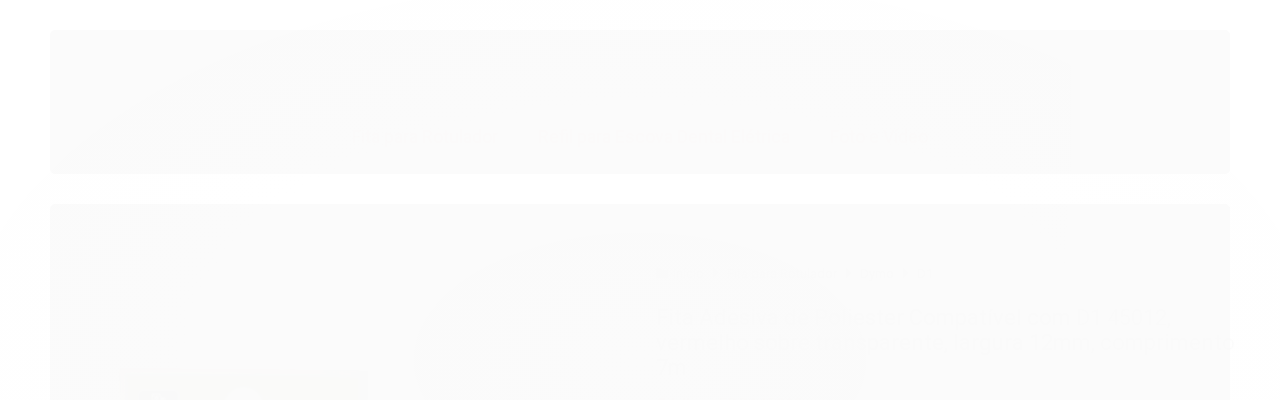

--- FILE ---
content_type: text/css
request_url: https://store.kcshop.com.br/avancado.css?v=20250422-102444
body_size: -35
content:
.kc_pd_bat_compat_hidden { font-size: 0; }
.kc_pd_equip_compat_hidden  { font-size: 0; }